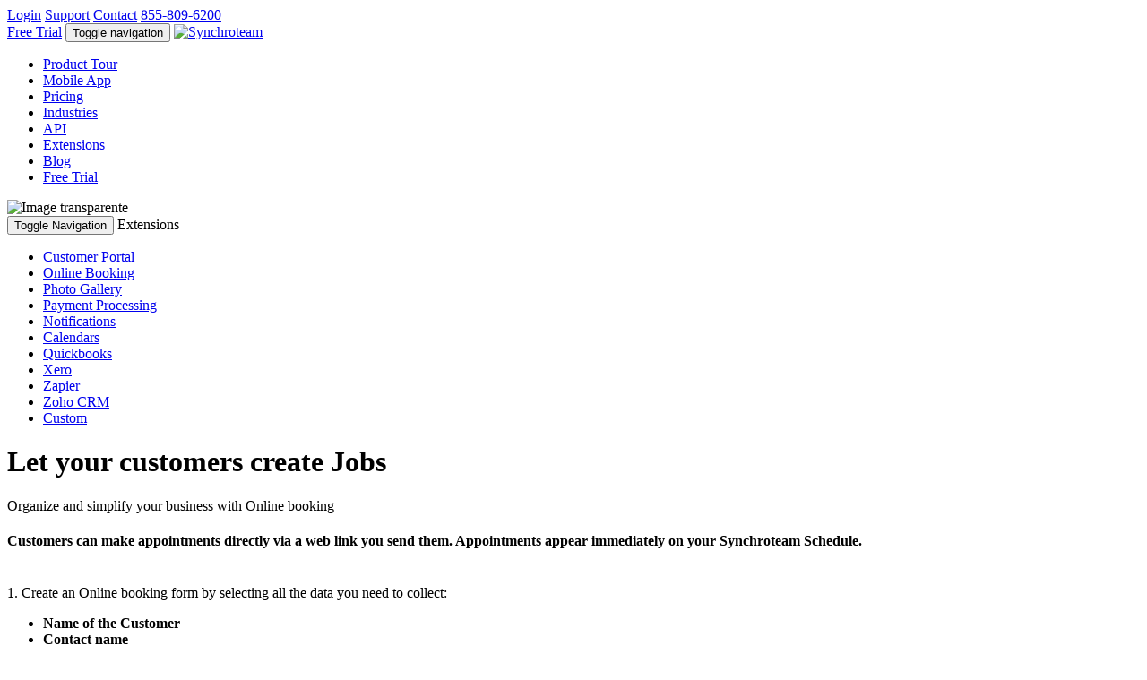

--- FILE ---
content_type: text/html; charset=UTF-8
request_url: https://www.synchroteam.com/extension-online-booking.php
body_size: 4590
content:
<!DOCTYPE html>
<html lang="en">
<head>
    <meta charset="utf-8">
    <meta http-equiv="X-UA-Compatible" content="IE=edge">
    <meta name="viewport" content="width=device-width, initial-scale=1">
    <meta content="app-id=479559422" name="apple-itunes-app" />
	<meta name="DC.title" content="Synchroteam" />
    <meta name="keywords" content="service management software, field service management software, scheduling and invoicing software for field, field, work order management, dispatch software, Synchroteam, service scheduling software, service dispatch software, field service, service company software, service business software,dispatching software, service dispatch, field service scheduling"/>
	<meta name="description" content="With the Synchroteam Online booking module, let your customers create and schedule Jobs for you." />
	
    <meta name="author" content="Synchroteam">
	    <title>Create an interactive Form on your website to offer your customers an Online booking of appointments - Synchroteam</title>
    	
	<link rel="alternate" hreflang="fr" href="https://www.synchroteam.fr/extension-online-booking.php" />
<link rel="alternate" hreflang="es" href="https://www.synchroteam.com/es/extension-online-booking.php" />
<link rel="alternate" hreflang="de" href="https://www.synchroteam.de/extension-online-booking.php" />
<link rel="alternate" hreflang="it" href="https://www.synchroteam.it/extension-online-booking.php" />
<link rel="alternate" hreflang="pt" href="https://www.synchroteam.com/br/extension-online-booking.php" />

	<link rel="stylesheet" type="text/css" href="/_assets/bs3/css/st.css?v=19" />
	
	<style type="text/css">
		.main-title {
		text-indent: -99999px;
		}
	</style>
    
    <link rel="favourites icon" href="/_assets/img/favicon.ico" />
	<link rel="apple-touch-icon" href="/_assets/img/raccourciST.png" />

	
	<link rel="preconnect" href="https://static.zdassets.com">

    <script src="//ajax.googleapis.com/ajax/libs/jquery/1.9.1/jquery.min.js" defer></script>
    <script type="text/javascript" src="/_assets/bs3/js/synchroteam.js?v=19" defer></script>

    <!-- Google Tag Manager -->
<script>(function(w,d,s,l,i){w[l]=w[l]||[];w[l].push({'gtm.start':
new Date().getTime(),event:'gtm.js'});var f=d.getElementsByTagName(s)[0],
j=d.createElement(s),dl=l!='dataLayer'?'&l='+l:'';j.async=true;j.src=
'https://www.googletagmanager.com/gtm.js?id='+i+dl;f.parentNode.insertBefore(j,f);
})(window,document,'script','dataLayer','GTM-5SNMNB25');</script>
<!-- End Google Tag Manager -->

    <link rel="preload" as="image" href="/_assets/bs3/img/home/header3.jpg">

</head> 
<body class="en">
<noscript><p><img alt="webleads-tracker" width="1" height="1" src="//stats.webleads-tracker.com/100603866ns.gif" /></p></noscript>
<!-- Google Tag Manager (noscript) -->
<noscript><iframe src="https://www.googletagmanager.com/ns.html?id=GTM-5SNMNB25"
height="0" width="0" style="display:none;visibility:hidden"></iframe></noscript>
<!-- End Google Tag Manager (noscript) -->
<div class="st-header" data-spy="affix" data-offset-top="0">
	<div class="container-fluid">
		<div class="row st-util-menu-container">
			<div class="st-util-menu">
		        <a href="login.php">Login</a>
		        <a href="//support.synchroteam.com" target="_blank">Support</a>
		        <a href="contact.php">Contact</a>
		        <a href="tel:+18558096200" class="hidden-xs"><i class="icon-phone"></i> 855-809-6200</a>
		        <a href="tel:+18558096200" class="visible-xs-inline"><i class="icon-phone"></i></a>
		        <!--a href="free-trial.php" class="free-trial">Free Trial</a-->
		    </div>
		</div>
	</div>
	
	<div class="st-nav-main">
		<nav class="navbar">
			<div class="container-fluid">
				<div class="navbar-header">
										<a href="free-trial.php" class="free-trial-mobile"><span>Free Trial</span></a></li>
					<button type="button" class="navbar-toggle collapsed" data-toggle="collapse" data-target="#st-nav-main-container" aria-expanded="false">
						<span class="sr-only">Toggle navigation</span>
						<span class="icon-bar"></span>
						<span class="icon-bar"></span>
						<span class="icon-bar"></span>
					</button>
					<a class="navbar-brand" href="/"><img src="/_assets/bs3/img/logo-synchroteam-nomadia.svg" width="250" height="61" alt="Synchroteam"></a>
				</div>
		
				<div class="collapse navbar-collapse" id="st-nav-main-container">
					<ul class="nav navbar-nav navbar-right" id="st-nav-main">
						<li><a href="product-tour.php">Product Tour</a></li><li><a href="mobile.php">Mobile App</a></li><li><a href="pricing.php">Pricing</a></li><li><a href="industries.php">Industries</a></li><li><a href="api.php">API</a></li><li class="active"><a href="extensions.php">Extensions</a></li>		                <li><a href="/blog">Blog</a></li>
		                <li><a href="free-trial.php" class="free-trial"><span>Free Trial</span></a></li>
					</ul>
				</div><!-- /.navbar-collapse -->
			</div><!-- /.container-fluid -->
		</nav>
	</div>
</div><style type="text/css">
    h2 {font-weight:normal;}
</style> 
<div class="st-img-header narrow" style="background-image:url('/_assets/bs3/img/home/header3.jpg');">
    <img src="/_assets/bs3/img/home/aspect.png" width="16" height="6" class="img-responsive img-force" alt="Image transparente" />
    <div class="st-content-container">
        <div class="st-content">
        </div>
    </div>
</div>

<div class="container-fluid pt">
    <div class="row">
        <div class="col-md-3">
                        <nav class="navbar navbar-default pt-nav">
                <div class="navbar-header">
                    <button type="button" class="navbar-toggle collapsed" data-toggle="collapse" data-target="#st-pt-nav-container" aria-expanded="false">
                        <span class="sr-only">Toggle Navigation</span>
                        <span class="icon-bar"></span>
                        <span class="icon-bar"></span>
                        <span class="icon-bar"></span>
                    </button>
                    <a class="navbar-brand">Extensions</a>
                </div>
        
                <div class="collapse navbar-collapse" id="st-pt-nav-container">
                    <ul class="nav navbar-nav">
                        <li><a href="extension-portal.php" role="button" class="">Customer Portal</a></li><li><a href="extension-online-booking.php" role="button" class="current">Online Booking</a></li><li><a href="extension-photo.php" role="button" class="">Photo Gallery</a></li><li><a href="extension-payment-processing.php" role="button" class="">Payment Processing</a></li><li><a href="extension-notifications.php" role="button" class="">Notifications</a></li><li><a href="extension-calendars.php" role="button" class="">Calendars</a></li><li><a href="extension-quickbooks.php" role="button" class="">Quickbooks</a></li><li><a href="extension-xero.php" role="button" class="">Xero</a></li><li><a href="extension-zapier.php" role="button" class="">Zapier</a></li><li><a href="extension-zoho.php" role="button" class="">Zoho CRM</a></li><li><a href="extensions-custom.php" role="button" class="">Custom</a></li>                    </ul>
                </div><!-- /.navbar-collapse -->
            </nav>        </div>
        <div class="col-md-9">

            <h1>Let your customers create Jobs</h1>
             
            <p class="headline">Organize and simplify your business with Online booking</p>

            <h4>Customers can make appointments directly via a web link you send them. Appointments appear immediately on your Synchroteam Schedule.</h4>

            <p class="lead" style="margin-top:40px">1. Create an Online booking form by selecting all the data you need to collect:</p>
            <ul>
                    <li><b>Name of the Customer</b></li>
                    <li><b>Contact name</b></li>
                    <li><b>Phone number</b></li>
                    <li><b>Address</b></li>                   
                    <li><b>Any additional field you want to add</b></li> 
            </ul>      
            <p>Define the type of work:</p>
            <ul>
                    <li><b>The type of Job they want</b></li>
                    <li><b>Duration</b></li>
            </ul>

            <div class="row">
                <div class="col-md-2"></div>
                <div class="col-md-8"><img src="/_assets/bs3/img/extensions/booking-form.png" width="1198" height="1352" class="img-responsive img-force" alt="Booking Form"></div>
                <div class="col-md-2"></div>
            </div>

            <p class="lead" style="margin-top:20px">2. Email the web link generated to your customer.</p>    
             
            <p class="lead">3.The customer can then select the type of Job they want and select a time slot available on a weekly calendar</p>

             <div class="row">
                <div class="col-md-1"></div>
                <div class="col-md-10"><img src="/_assets/bs3/img/extensions/time-slot.png" width="2380" height="1358" class="img-responsive img-force" alt="Time slot selection"></div>
                <div class="col-md-1"></div>
            </div>  

            <div class="row">
                <div class="col-md-1"></div>
                <div class="col-md-10"><img src="/_assets/bs3/img/extensions/booking-confirmation.png" width="1979" height="944" class="img-responsive img-force" alt="Booking confirmation"></div>
                <div class="col-md-1"></div>
            </div>            
                    
        </div>
    </div>
</div> 


<div class="footer">
	<div class="container-fluid">
        <div class="row">
            <div class="footer-link-list col-md-3 col-sm-3 col-xs-6">
                <h4>Synchroteam</h4>
                <a href="product-tour.php">Product Tour</a><br /><a href="mobile.php">Mobile App</a><br /><a href="pricing.php">Pricing</a><br /><a href="extensions.php">Extensions</a><br /><a href="free-trial.php">Free Trial</a><br /><a href="system-status.php">System Status</a><br /><a href="login.php">Login</a><br />            </div>
            <div class="footer-link-list col-md-3 col-sm-3 col-xs-6">
                <h4>Product Tour</h4>
                <a href="product-tour-route-optimization.php">Route Optimization</a><br /><a href="product-tour-plan-dispatch.php">Schedule &amp; Dispatch</a><br /><a href="product-tour-mapping.php">Mapping &amp; GPS Tracking</a><br /><a href="product-tour-customers.php">Field Service CRM</a><br /><a href="product-tour-jobs.php">Job Management</a><br /><a href="product-tour-reporting.php">Job Reporting</a><br /><a href="product-tour-notifications.php">Notifications</a><br /><a href="product-tour-contract-management.php">Contract Management</a><br /><a href="product-tour-time-tracking.php">Time Tracking</a><br /><a href="product-tour-inventory.php">Inventory Management</a><br /><a href="product-tour-invoicing.php">Invoicing</a><br /><a href="product-tour-customize.php">Customizing</a><br /><a href="api.php">API</a><br /><a href="product-tour-feature-list.php">Feature List</a><br />            </div>
            <div class="footer-link-list col-md-3 col-sm-3 col-xs-6">
                <h4>Industries</h4>
                <a href="industry-carpet-cleaning.php">Carpet Cleaning</a><br /><a href="industry-electrical-contractor.php">Electrical Contractor</a><br /><a href="industry-field-service-management.php">Field Service Management</a><br /><a href="industry-handyman.php">Handyman</a><br /><a href="industry-hvac.php">HVAC</a><br /><a href="industry-inspection.php">Inspection</a><br /><a href="industry-landscape.php">Landscape</a><br /><a href="industry-maintenance.php">Maintenance</a><br /><a href="industry-medical.php">Medical</a><br /><a href="industry-pest-control.php">Pest Control</a><br /><a href="industry-plumbing.php">Plumbing</a><br /><a href="industry-pool-service.php">Pool Service</a><br /><a href="industry-scheduling.php">Scheduling</a><br /><a href="industry-security.php">Security</a><br /><a href="industry-service-dispatch.php">Service Dispatch</a><br /><a href="industry-telecom.php">Telecom</a><br /><a href="industry-time-tracking.php">Time Tracking</a><br /><a href="industry-utilities.php">Utilities</a><br /><a href="industry-work-order.php">Work Order</a><br /><a href="industry-workforce-management.php">Workforce Management</a><br />            </div>
            <div class="footer-link-list col-md-3 col-sm-3 col-xs-6">
                <h4>Company</h4>
                <a href="about.php">About</a><br /><a href="contact.php">Contact</a><br /><i class="icon-dollar text-orange" style="font-size:11px;"></i> <a href="affiliates.php">Affiliates</a><br />                <a href="/blog">Blog</a><br /><br />
                <a href="https://twitter.com/synchroteam" target="_blank"><i class="st-icon st-icon-twitter-square"></i></a>
                <a href="https://www.linkedin.com/company/synchroteam" target="_blank"><i class="st-icon st-icon-linkedin-square"></i></a>
                <a href="https://www.facebook.com/pages/Synchroteam/111082295631706" target="_blank"><i class="st-icon st-icon-facebook-square" data-icon="k"></i></a>
                <a href="https://www.instagram.com/synchroteam/" target="_blank"><i class="st-icon st-icon-instagram" data-icon="k"></i></a>
                <br><br>
                <span class="curLang">EN</span> 
                <a href="https://www.synchroteam.fr/extension-online-booking.php" target="_blank">FR</a>
<a href="https://www.synchroteam.com/es/extension-online-booking.php" target="_blank">ES</a>
<a href="https://www.synchroteam.de/extension-online-booking.php" target="_blank">DE</a>
<a href="https://www.synchroteam.it/extension-online-booking.php" target="_blank">IT</a>
<a href="https://www.synchroteam.com/br/extension-online-booking.php" target="_blank">PT</a>
                <p>
                &nbsp;<br />
                <a onclick="window.open('https://market.android.com/details?id=com.synchroteam.synchroteam3&amp;hl=en')"><img src="/_assets/bs3/img/googleplay.svg" height="48" width="162" alt="Get it on Google Play" /></a><br />
                <a onclick="window.open('https://apps.apple.com/us/app/synchroteam/id479559422')" style="display:inline-block;margin-top:10px;"><img src="/_assets/bs3/img/appstore.svg" height="48" width="144"  alt="Download on the AppStore" /></a>
                </p>

            </div>
        </div>
        <div class="row">
            <div class="col-md-12">
                <div style="margin-top:30px; border-top:1px solid #575757"></div>
            </div>
        </div>
        <div class="row">
            <div class="col-md-3 col-sm-6">
                <div class="footer-box small" style="min-height:80px; padding:20px 10px">
                    <div style="padding-bottom:5px"><strong>Americas &nbsp; <a href="tel:+18558096200" style="font-size:1em">1-855-809-6200</a></strong></div>
                    <strong>EUROPE &nbsp; <a href="tel:+33141099480" style="font-size:1em">+33 1 41 09 94 80</a></strong>
                </div>
            </div>
            <div class="col-md-6 col-sm-6 text-align-center">
                <div class="footer-box" style="padding:10px">
                    Synchroteam is part of  <a href="https://nomadia-group.com/" target="_blank"><img src="/_assets/bs3/img/nomadia.svg" height="60" alt="Nomadia Group" /></a>
                </div>            
            </div>
            <div class="col-md-3 col-sm-12 small text-align-right">
                <div class="footer-box" style="min-height:80px; padding:20px 10px">
                    &copy;2026 Synchroteam<sup>®</sup><br />
                    <a href="terms-and-conditions.php">Terms &amp; Conditions</a> | 
                    <a href="privacy.php">Privacy Policy</a>
                </div>
            </div>
        </div>
    </div>
</div><!-- /footer -->
<style>
    img.zoom {cursor:pointer;}
    .picture-modal {visibility:hidden; opacity:0.3; position:absolute; z-index:1000; transition:visibility 0s, opacity 0.5s linear;}
    .picture-modal.show {visibility: visible; opacity:1;}
    .picture-modal .picture-backdrop {position:fixed; z-index:1001; top:0; left:0; bottom:0; right:0; background:rgba(0,0,0,0.5);}
    .picture-modal .picture-display {  
        position: fixed;
        z-index: 1002;
        top: 0;
        bottom: 0;
        left: 0;
        right: 0;
        width: 95%;
        height: 95%;
        margin: auto;
        cursor:pointer;
    }
    .picture-modal .picture-display img {
        max-width: 90%;
        max-height: 90%;
        cursor: default;
        transform: translate(-50%, -50%);
        top: 50%;
        left: 50%;
        position: absolute;
        width: auto;
        height: auto;
        cursor: pointer;
    }
</style>
<div class="picture-modal">
    <div class="picture-backdrop"></div>
    <div class="picture-display">
        <img src="_assets/bs3/img/pt/inventory-1.jpg">
    </div>
</div>







</body>
</html> 





        





